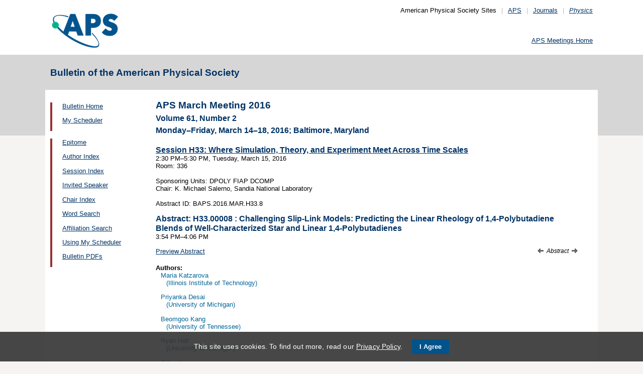

--- FILE ---
content_type: text/html;charset=UTF-8
request_url: https://meetings.aps.org/Meeting/MAR16/Session/H33.8
body_size: 20305
content:
<!DOCTYPE HTML PUBLIC "-//W3C//DTD HTML 4.01 Transitional//EN" "http://www.w3.org/TR/html4/loose.dtd">
<html>
<head>
<!-- Google tag (gtag.js) -->
<script async src="https://www.googletagmanager.com/gtag/js?id=G-GWNDZKY4VM"></script>
<script>
window.dataLayer = window.dataLayer || [];
function gtag(){dataLayer.push(arguments);}
gtag('js', new Date());
gtag('config', 'G-GWNDZKY4VM');
</script>
<title>APS -APS March Meeting 2016 
- Event - Challenging Slip-Link Models: Predicting the Linear Rheology of 1,4-Polybutadiene Blends of Well-Characterized Star and Linear 1,4-Polybutadienes
</title>
<meta name="citation_journal_title" content="Bulletin of the American Physical Society" />
<meta name="citation_conference" content="APS March Meeting 2016" />
<meta name="citation_volume" content="Volume 61, Number 2" />
<meta name="citation_publisher" content="American Physical Society" />
<link rel="stylesheet" href="/css/styles.css?v=1.0" type="text/css" />
<link rel="stylesheet" href="/css/subpage.css" type="text/css" />
<link rel="stylesheet" href="/css/styles_pages_baps.css" type="text/css" />
<link href="/prn_styles2.css?version=1.0" rel="stylesheet" type="text/css" media="print">
<link href="/styles3.css?version=1.0" rel="stylesheet" type="text/css" media="screen">
<script>
// Script Source: CodeLifter.com
// Copyright 2003
// Do not remove this notice.
//
PositionX = 100;
PositionY = 100;
// Set these value approximately 20 pixels greater than the
// size of the largest image to be used (needed for Netscape)
defaultWidth = 1000;
defaultHeight = 600;
// Set autoclose true to have the window close automatically
// Set autoclose false to allow multiple popup windows
var AutoClose = true;
// Do not edit below this line...
// ================================
if (parseInt(navigator.appVersion.charAt(0))>=4){
var isNN=(navigator.appName=="Netscape")?1:0;
var isIE=(navigator.appName.indexOf("Microsoft")!=-1)?1:0;}
var optNN='scrollbars=no,width='+defaultWidth+',height='+defaultHeight+',left='+PositionX+',top='+PositionY;
var optIE='scrollbars=no,width=150,height=100,left='+PositionX+',top='+PositionY;
function RMpopImage(imageURL,imageTitle){
if (isNN){imgWin=window.open('about:blank','',optNN);}
if (isIE){imgWin=window.open('about:blank','',optIE);}
with (imgWin.document){
writeln('<html><head><title>Loading...</title><style>body{margin:0px;} div{height:600;} img{max-height:100%;max-width:100%;object-fit:scale-down;border-width:2px;border-style:solid;border-color:#eeeeee;}</style>');writeln('<sc'+'ript>');
writeln('var isNN,isIE;');writeln('if (parseInt(navigator.appVersion.charAt(0))>=4){');
writeln('isNN=(navigator.appName=="Netscape")?1:0;');writeln('isIE=(navigator.appName.indexOf("Microsoft")!=-1)?1:0;}');
writeln('function reSizeToImage(){');writeln('if (isIE){');writeln('window.resizeTo(300,300);');
writeln('width=300-(document.body.clientWidth-document.images[0].width);');
writeln('height=300-(document.body.clientHeight-document.images[0].height);');
writeln('window.resizeTo(width,height);}');writeln('if (isNN){'); 
writeln('window.innerWidth=document.images["RoomURL"].width;');writeln('window.innerHeight=document.images["RoomURL"].height;}}');
writeln('function doTitle(){document.title="'+imageTitle+'";}');writeln('</sc'+'ript>');
if (!AutoClose) writeln('</head><body bgcolor=ffffff scroll="no" onload="reSizeToImage();doTitle();self.focus()">')
else writeln('</head><body bgcolor=ffffff scroll="no" onload="reSizeToImage();doTitle();self.focus()" onblur="self.close()">');
writeln('<div><img name="RoomURL" src='+imageURL+' style="display:block"></div></body></html>');
close();	
}}
</script>
<link type="text/css" href="/css/smoothness/jquery-ui-1.10.2.custom.css" rel="stylesheet" />
<script type="text/javascript" src="/jscripts/jquery-1.9.1.min.js"></script>
<script type="text/javascript" src="/jscripts/jquery-ui-1.10.2.custom.min.js"></script>
<script type="text/javascript">
$(document).ready(function(){
//$("#footernotes a").tooltip({showURL:false,delay:100,left:-80});
//$("#mathjaxQue").tooltip({showURL:false,delay:100});
$("#mathjaxQue").tooltip({
tooltipClass:"custom-tooltip-styling"
});
$("#VoteTopic").tooltip({
tooltipClass:"custom-tooltip-styling"
});
});
</script>
<style>
.whiteOnBlueBold {
color: white;
font-weight: bold;
background-color: #005a9c;
padding: 0.3em 0.5em;
text-decoration: none;
}
a.whiteOnBlueBold {
color: white;	
}
a.whiteOnBlueBold:link {
color: white;	
}
.whiteOnBlueBold:hover {
color: white;	
}
.rednoteBig {
color: red;	
font-size: 1.1em;
}
.red {
color: red;	
}
.green {
color: green;
}
.cssform .title {
width: 90px;
float: left;
text-align: right;
}
.cssform .field {
margin-left: 100px;
margin-bottom: 1em;
}
#tooltip {
position: absolute;
z-index: 3000;
border: 1px solid #111;
background-color: #eee;
padding: 5px;
opacity: 0.85;
text-align:left;
font-size:70%;
}
#tooltip h3, #tooltip div { margin: 0; }
.custom-tooltip-styling {
font-size: 0.8em;
text-align: left;
}
.custom_dialog {
font-size:0.9em;
text-align: left;	
}
.no-close .ui-dialog-titlebar-close {
display: none;
}
.slider {
position: relative;	
}
.slider-control {
background: none repeat scroll 0 0 #FFFFFF;
border: 1px solid #666666;
border-radius: 12px 12px 12px 12px;
box-shadow: 0 0 2px #666666;
cursor: pointer;
font-size: 16px;
font-weight: bold;
height: 24px;
line-height: 24px;
margin: 0;
opacity: 0;
overflow: hidden;
padding: 0;
position: absolute;
text-align: center;
text-shadow: 0 0 1px #FFFFFF;
width: 24px;
}
.slider-control-prev {
left: 10px;
top: 5px;
}
.slider-control-next {
right: 10px;
top: 5px;
}
.slider-control-pause {
right: 10px;
top: 32px;
}
.slider-control-play {
right: 37px;
top: 32px;
}
label.error {
color: red;
font-style: italic;	
}
</style>
</head>
<body>
<div id="mainHolder">
<div id="innerHolder">
<div id="header">
<a href="http://www.aps.org/"><img src="/images/apslogo.png" width="140" height="92" 
alt="American Physical Society" id="logo" /></a>
<div id="headerNav">American Physical Society Sites<span>|</span><a href="https://www.aps.org/">APS</a><span>|</span><a href="https://journals.aps.org">Journals</a><span>|</span><a href="https://physics.aps.org"><em>Physics</em></a></div>
<div id="search"><br />
<div id="utility">
<a href="https://www.aps.org/events">APS Meetings Home</a>
</div>
<!-- end utility --> 
</div>
</div>
<!--end header-->
<div id="topMenuBaps">
<h1>Bulletin of the American Physical Society </h1>
</div>
<div id="navAndBranding">
<div id="leftHolder">
<div class="leftNavBaps">
<p>
<a href="/Meeting/MAR16/">Bulletin Home</a>
</p>
<p>
<a href="/Meeting/MAR16/Login">My Scheduler</a>
</p>
</div>
<div class="leftNavBaps">
<p><a href="/Meeting/MAR16/Link/3098">Epitome</a></p><p><a href="/Meeting/MAR16/PersonIndex/3099">Author Index</a></p><p><a href="/Meeting/MAR16/Link/3100">Session Index</a></p><p><a href="/Meeting/MAR16/Link/3101">Invited Speaker</a></p><p><a href="/Meeting/MAR16/Link/3102">Chair Index</a></p><p><a href="/Meeting/MAR16/Link/3103">Word Search</a></p><p><a href="/Meeting/MAR16/Link/3104">Affiliation Search</a></p><p><a href="/Meeting/MAR16/Content/3105">Using My Scheduler</a></p><p><a href="/Meeting/MAR16/Content/3106">Bulletin PDFs</a></p>
</div> <!--end leftNavBaps-->
</div> <!--end leftHolder-->
<div id="mainContent">
<div id="mainpage-titles">
<h1 id="mainpagetitle">
APS March Meeting 2016 
</h1>
<h2>Volume 61, Number 2</h2>
<h2>
Monday&#8211;Friday, March 14&#8211;18, 2016;
Baltimore, Maryland
</h2>
</div>
<script language="javascript" type="text/javascript">
(function () {
var head = document.getElementsByTagName("head")[0], script;
script = document.createElement("script");
script.type = "text/x-mathjax-config";
script[(window.opera ? "innerHTML" : "text")] =
"MathJax.Hub.Config({\n" +
" showProcessingMessages: false,\n" +
" showMathMenu: false,\n" +
" extensions: ['tex2jax.js'],\n" +
" jax: ['input/TeX','output/HTML-CSS'],\n" +
" tex2jax: {\n" +
" inlineMath: [ ['$','$'], ['\\\\(','\\\\)'] ],\n" +
" displayMath: [ ['$$','$$'], ['\\\\[','\\\\]'] ],\n" +
" processEscapes: true\n" +
" },\n" +
" TeX: {\n" +
" extensions: ['noErrors.js'],\n" +
" noErrors: {\n" +
" inlineDelimiters: ['$','$'],\n" +
" multiLine: false,\n" +
" style: {\n" +
' "font-size": "inherit",\n' +
' "border": "inherit",\n' +
' "color": "inherit"\n' +
" }\n" +
" }\n" +
" },\n" +
' "HTML-CSS": {\n' +
' preferredFont: "STIX"\n' +
" }\n" +
"});"
head.appendChild(script);
script = document.createElement("script");
script.type = "text/javascript";
script.src = "https://cdn.journals.aps.org/libs/mathjax/2.7.5/MathJax.js";
head.appendChild(script);
})();
</script>
<!-- <style type="text/css">
input.schedulebutton
{
font-size:9px;
font-family:Lucida Console,monospace;
width:110px;
height:14px;
border-style:outset;
}
</style> -->
<a href="/Meeting/MAR16/Session/H33">
<h3 style="margin-bottom: 0px;">Session H33: Where Simulation, Theory, and Experiment Meet Across Time Scales</h3>
</a>
<p style="margin-top: 0px;">
2:30&nbsp;PM&#8211;5:30&nbsp;PM, 
Tuesday, March 15, 2016<br>
<meta name="citation_date" content="03/15/2016" />
Room: 336<br><br>
Sponsoring
Units: 
DPOLY FIAP DCOMP<br>
Chair: K. Michael Salerno, Sandia National Laboratory<br>
<br>Abstract ID: BAPS.2016.MAR.H33.8<br>
<meta name="citation_fulltext_html_url" content="http://meetings.aps.org/link/BAPS.2016.MAR.H33.8" />
</p>
<h3 style="margin-bottom: 0px;">Abstract: <span title="MAR16-2015-003936">H33.00008</span> : Challenging Slip-Link Models: Predicting the Linear Rheology of 1,4-Polybutadiene Blends of Well-Characterized Star and Linear 1,4-Polybutadienes</h3>
<meta name="citation_title" content="Challenging Slip-Link Models&#x3a; Predicting the Linear Rheology of 1,4-Polybutadiene Blends of Well-Characterized Star and Linear 1,4-Polybutadienes" />
<p style="margin-top: 0px;">
3:54&nbsp;PM&#8211;4:06&nbsp;PM
<br />
</p>
<p>
<span>
<a href="http://absimage.aps.org/image/MAR16/MWS_MAR16-2015-003936.pdf" target="_blank">Preview Abstract</a>
<meta name="citation_pdf_url" content="http://absimage.aps.org/image/MAR16/MWS_MAR16-2015-003936.pdf" />&nbsp;&nbsp;
</span>
<script language="javascript" type="text/javascript">
function mathjaxReload(swh){
var loc = '';
switch(swh){	
case 1:	
loc = '/Meeting/MAR16/Session/H33.8?mathjax=n';
break;
case 2:
loc = '/Meeting/MAR16/Session/H33.8?mathjax=y';
break;
}
if(loc.length > 0) window.location.href = loc;
}
function voting(v){
var htmlRm = '<a href="javascript:void(0);" onclick="javascript:voting(0);" id="VoteTopic" class="whiteOnBlueBold" title="Click to remove the LIKE'; //.">Liked</a>';
var htmlLike = '<a href="javascript:void(0);" onclick="javascript:voting(1);" id="VoteTopic" class="whiteOnBlueBold" title="Click to like the abstract as a Hot Topic'; //.">Like</a>';
$.ajax({
url: "/Meeting/MAR16/VoteTopic?v="+v+"&cd=H33.00008&ajax=y",
cached:	false,
beforeSend: function(xhr){
$("#loadingif").show();
}
})//
.done(function(data){
var votes = 0, indx1 = -1, indx2 = -1;
if(data.length > 0) {
if(data.indexOf('Your session has timed out') >= 0){
$("#voteResponse").html(data).dialog();
} else {
indx1 = data.indexOf('(votes::');
indx2 = data.indexOf('::votes)');
if(data.indexOf('Liked') >= 0) {
if(indx1 >=0 && (indx2-1) >= (indx1+8)) {
votes = data.substring(indx1+8, indx2);
}
if(votes > 0) htmlRm = htmlRm + '. (liked by ' + votes + ' people)">Liked</a>';
else htmlRm = htmlRm + '">Liked</a>';
$("#voteSpan").html(htmlRm);
$("#VoteTopic").tooltip({
tooltipClass:"custom-tooltip-styling"
});	
}
else if(data.indexOf('Like') >= 0) {
if(indx1 >=0 && (indx2-1) >= (indx1+8)) {
votes = data.substring(indx1+8, indx2);
}
if(votes > 0) htmlLike = htmlLike + '. (liked by ' + votes + ' people)">Like</a>';
else htmlLike = htmlLike + '">Like</a>';
$("#voteSpan").html(htmlLike);
$("#VoteTopic").tooltip({
tooltipClass:"custom-tooltip-styling"
});
}
else if(data.indexOf("Error") >= 0) {
alert(data);
}
else {
alert("Error: unexpected response received");
}
}
} else {
alert("Error: no response received");
}
$("#loadingif").hide();
})
.fail(function(o, t, e){
alert(t + ': ' + o.status);
$("#loadingif").hide();
});
}
</script>
<span style="float:right;font-style:italic;font-size:90%;">
<a title="Previous Abstract" style="text-decoration:none;" href="/Meeting/MAR16/Session/H33.7"><img src="/images/arrow-left-12.gif" style="border:0;" />&nbsp;</a> Abstract <a title="Next Abstract" style="text-decoration:none;" href="/Meeting/MAR16/Session/H33.9">&nbsp;<img src="/images/arrow-right-12.gif" style="border:0;" /></a></span>
</p>
<div id="voteResponse" style="font-size:0.9em;text-align:left;" title="Message"></div>
<h4 style="margin-bottom: 0px;">
Authors:
</h4>
<p style="margin-top: 0px;">
<span class="largernormal">
<span style="padding-left:0.8em;">Maria Katzarova</span>
<br>
<span style="padding-left:1.6em;">(Illinois Institute of Technology)</span>
</span>
</p>
<p style="margin-top: 0px;">
<span class="largernormal">
<span style="padding-left:0.8em;">Priyanka Desai</span>
<br>
<span style="padding-left:1.6em;">(University of Michigan)</span>
</span>
</p>
<p style="margin-top: 0px;">
<span class="largernormal">
<span style="padding-left:0.8em;">Beomgoo Kang</span>
<br>
<span style="padding-left:1.6em;">(University of Tennessee)</span>
</span>
</p>
<p style="margin-top: 0px;">
<span class="largernormal">
<span style="padding-left:0.8em;">Ryan Hall</span>
<br>
<span style="padding-left:1.6em;">(University of Michigan)</span>
</span>
</p>
<p style="margin-top: 0px;">
<span class="largernormal">
<span style="padding-left:0.8em;">Qifan Huang</span>
<br>
<span style="padding-left:1.6em;">(University of Michigan)</span>
</span>
</p>
<p style="margin-top: 0px;">
<span class="largernormal">
<span style="padding-left:0.8em;">Sanghoon Lee</span>
<br>
<span style="padding-left:1.6em;">(Pohang University of Science and Technology)</span>
</span>
</p>
<p style="margin-top: 0px;">
<span class="largernormal">
<span style="padding-left:0.8em;">Taihyun Chang</span>
<br>
<span style="padding-left:1.6em;">(Pohang University of Science and Technology)</span>
</span>
</p>
<p style="margin-top: 0px;">
<span class="largernormal">
<span style="padding-left:0.8em;">David Venerus</span>
<br>
<span style="padding-left:1.6em;">(Illinois Institute of Technology)</span>
</span>
</p>
<p style="margin-top: 0px;">
<span class="largernormal">
<span style="padding-left:0.8em;">Jimmy Mays</span>
<br>
<span style="padding-left:1.6em;">(University of Tennessee)</span>
</span>
</p>
<p style="margin-top: 0px;">
<span class="largernormal">
<span style="padding-left:0.8em;">Jay Schieber</span>
<br>
<span style="padding-left:1.6em;">(Illinois Institute of Technology)</span>
</span>
</p>
<p style="margin-top: 0px;">
<span class="largernormal">
<span style="padding-left:0.8em;">Ronald Larson</span>
<br>
<span style="padding-left:1.6em;">(University of Michigan)</span>
</span>
</p>
<p style="margin-top: 0px;">
<span class="largernormal">
<meta name="citation_authors" content="Katzarova, Maria; Desai, Priyanka; Kang, Beomgoo; Hall, Ryan; Huang, Qifan; Lee, Sanghoon; Chang, Taihyun; Venerus, David; Mays, Jimmy; Schieber, Jay; Larson, Ronald" />
</p>
<div class="largernormal" style="margin-bottom: 1em;">
The discrete slip-link model (DSM) is a 
single-chain mean-field model for 
entanglement-dominated polymer dynamics. 
The model has been used successfully to make predictions
about the linear and nonlinear rheology
of monodisperse homopolymer melts, polydisperse melts, or 
blends. By using recent advances in coarse-graining,
hierarchical modeling, and graphics processors,
the model is amenable to predictions of 
well-entangled branched polymers.
Here, the parameters of the most coarse-grained
member of the hierarchy are fit to the dynamic modulus 
of monodisperse linear chains and applied to symmetric
4-arm polybutadiene (PBd)
star-linear blends with roughly 20 entanglements per
star arm, but with no parameter adjustment. 
Agreement with data is quantitative.
This detailed model is further used to examine 
assumptions and approximations typically made in tube
models for blending, including factorization in the time
domain. Failure of these assumptions point towards possible fixes
to tube models.
</div>
<p><small>To cite this abstract, use the following reference: http://meetings.aps.org/link/BAPS.2016.MAR.H33.8</small></p>
</div> <!--end mainContent -->
</div> <!-- end NavAndBranding -->
<div class="clear" style="height:10px;"></div>
<div id="footer">
<table width="100%" border="0" cellspacing="0" cellpadding="0" style=" margin-bottom:5px;">
<tr>
<td width="20%" align="left" valign="top" style="">
<h4><a href="https://www.aps.org/about">Follow Us</a></h4>
<p><a href="https://twitter.com/APSphysics" target="_blank"><img src="/templates/images/social-twitter.gif" alt="Twitter" title="Twitter" align="absmiddle" border="0" height="35" width="35"></a>&nbsp;&nbsp;&nbsp;<a href="https://www.facebook.com/apsphysics" target="_blank"><img src="/templates/images/social-facebook.gif" alt="Facebook" title="Facebook" align="absmiddle" border="0" height="35" width="35"></a>&nbsp;&nbsp;&nbsp;<a href="https://www.linkedin.com/company/aps-physics/" target="_blank"><img src="/templates/images/social-linkedin.gif" alt="LinkedIn" title="LinkedIn" align="absmiddle" border="0" height="35" width="35"></a></p>
<p><a href="http://feeds.aps.org/" target="_blank"><img src="/templates/images/social-rss.gif" alt="Feeds" title="RSS Feeds" align="absmiddle" border="0" height="35" width="35"></a>&nbsp;&nbsp;&nbsp;<a href="http://plus.google.com/u/0/108903050858357909954/" target="_blank"><img src="/templates/images/social-googleplus.gif" alt="Google Plus" title="Google Plus" align="absmiddle" border="0" height="35" width="35"></a>&nbsp;&nbsp;&nbsp;<a href="https://www.youtube.com/user/apsphysics/" target="_blank"><img src="/templates/images/social-youtube.gif" alt="YouTube" title="YouTube" align="absmiddle" border="0" height="35" width="35"></a></p></td>
<td width="22%" align="left" valign="top" style="">
<h4>Engage</h4>
<p>
<a href="https://www.aps.org/membership">Become an APS Member</a><br>
<a href="https://www.aps.org/events">Submit a Meeting Abstract</a> <br>
<a href="https://authors.aps.org/Submissions/">Submit a Manuscript</a><br />
<a href="https://journals.aps.org/search">Find a Journal Article</a><br>
<a href="https://www.aps.org/about/support">Donate to APS</a>
</p>
</td>
<td width="22%" align="left" valign="top" style="">
<h4>My APS</h4>
<p>
<a href="https://www.aps.org/membership/services">Renew Membership</a><br>
<a href="https://www.aps.org/membership/communities/units">Join an APS Unit</a><br>
<a href="https://www.aps.org/membership/services">Get My Member Number</a><br>
<a href="https://www.aps.org/membership/services">Update Contact Information</a>
</p>
</td>
<td width="16%" align="left" valign="top" style="">
<h4>Information for</h4>
<p>
<a href="https://librarians.aps.org/">Librarians</a><br>
<a href="https://journals.aps.org/authors">Authors</a><br>
<a href="https://journals.aps.org/referees">Referees</a><br>
<a href="https://www.aps.org/newsroom/index.cfm">Media</a><br>
<a href="https://www.aps.org/membership/join/students">Students</a>
</p>
</td>
<td width="20%" align="left" valign="top" style="">
<h4><a href="https://www.aps.org/about/" style="color:#036;">About APS</a></h4>
<p>
The American Physical Society (APS) is a non-profit membership organization working to 
advance the knowledge of physics.
</p>
</td>
</tr>
</table>
<p><br />&copy; 2026 <a href="https://www.aps.org/">American Physical Society</a> 
| All rights reserved | <a href="https://www.aps.org/about/webpolicies.cfm">Terms of Use</a> 
| <a href="https://www.aps.org/about/contact">Contact Us</a>
</p>
<p>
<strong>Headquarters</strong>
<span class="leftpadded">1 Physics Ellipse, College Park, MD 20740-3844</span>
<span class="leftpadded">(301) 209-3200</span><br />
<strong>Editorial Office</strong>
<span class="leftpadded">100 Motor Pkwy, Suite 110, Hauppauge, NY 11788</span>
<span class="leftpadded">(631) 591-4000</span><br />
<strong>Office of Public Affairs</strong>
<span class="leftpadded">529 14th St NW, Suite 1050, Washington, D.C. 20045-2001</span>
<span class="leftpadded">(202) 662-8700</span>
</p>
</div><!--end footer-->
</div><!-- end innerHolder -->
</div><!--end container -->
<script src="https://cdn.aps.org/cookie-widget/latest/cookiewidget.js"></script>
</body>
</html>
